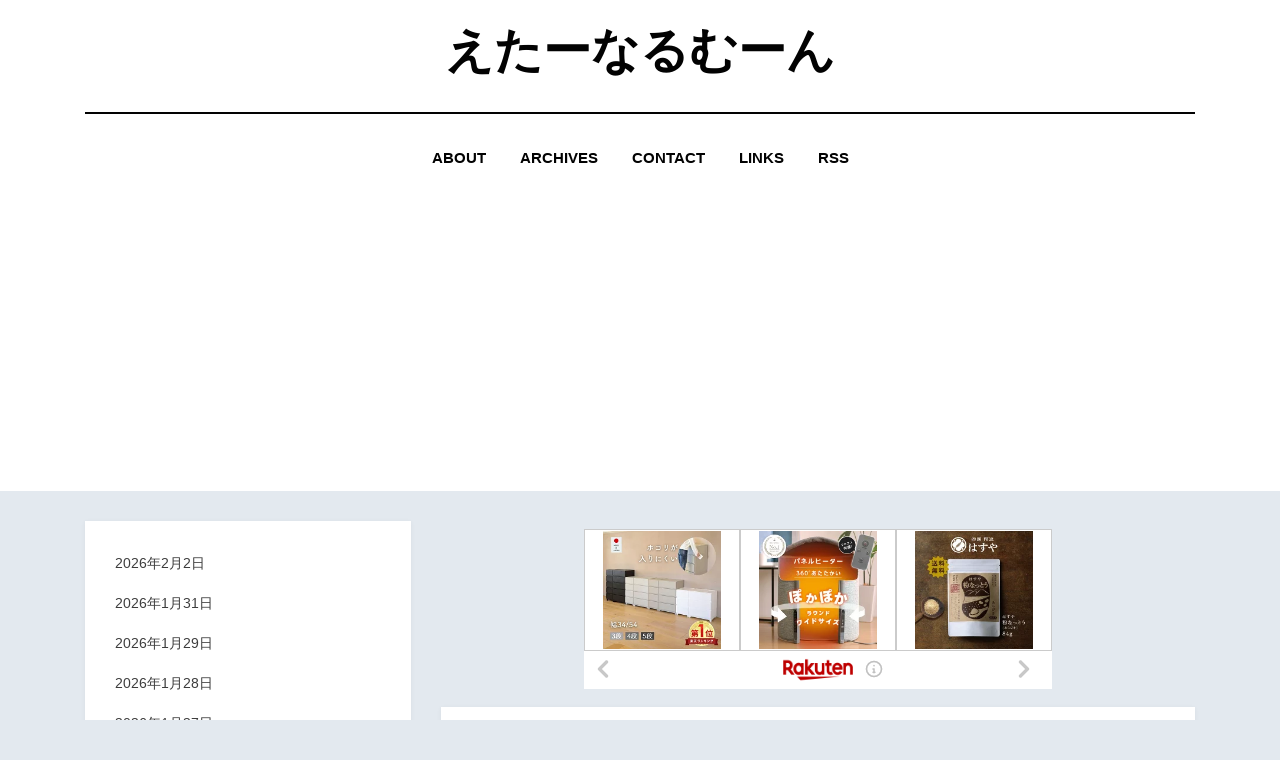

--- FILE ---
content_type: text/html; charset=UTF-8
request_url: https://eternalmoon.info/news/1414/
body_size: 9695
content:
<!DOCTYPE html>
<html lang="ja">
<head>
<meta charset="UTF-8">
<meta name="viewport" content="width=device-width, initial-scale=1.0">
<link rel="profile" href="https://gmpg.org/xfn/11">
<title>2008年03月09日 &#8211; えたーなるむーん</title>
<meta name='robots' content='max-image-preview:large' />
	<style>img:is([sizes="auto" i], [sizes^="auto," i]) { contain-intrinsic-size: 3000px 1500px }</style>
	<link rel="alternate" type="application/rss+xml" title="えたーなるむーん &raquo; フィード" href="https://eternalmoon.info/feed/" />
<link rel="alternate" type="application/rss+xml" title="えたーなるむーん &raquo; コメントフィード" href="https://eternalmoon.info/comments/feed/" />
<script type="text/javascript">
/* <![CDATA[ */
window._wpemojiSettings = {"baseUrl":"https:\/\/s.w.org\/images\/core\/emoji\/16.0.1\/72x72\/","ext":".png","svgUrl":"https:\/\/s.w.org\/images\/core\/emoji\/16.0.1\/svg\/","svgExt":".svg","source":{"concatemoji":"https:\/\/eternalmoon.info\/wp\/wp-includes\/js\/wp-emoji-release.min.js?ver=6.8.3"}};
/*! This file is auto-generated */
!function(s,n){var o,i,e;function c(e){try{var t={supportTests:e,timestamp:(new Date).valueOf()};sessionStorage.setItem(o,JSON.stringify(t))}catch(e){}}function p(e,t,n){e.clearRect(0,0,e.canvas.width,e.canvas.height),e.fillText(t,0,0);var t=new Uint32Array(e.getImageData(0,0,e.canvas.width,e.canvas.height).data),a=(e.clearRect(0,0,e.canvas.width,e.canvas.height),e.fillText(n,0,0),new Uint32Array(e.getImageData(0,0,e.canvas.width,e.canvas.height).data));return t.every(function(e,t){return e===a[t]})}function u(e,t){e.clearRect(0,0,e.canvas.width,e.canvas.height),e.fillText(t,0,0);for(var n=e.getImageData(16,16,1,1),a=0;a<n.data.length;a++)if(0!==n.data[a])return!1;return!0}function f(e,t,n,a){switch(t){case"flag":return n(e,"\ud83c\udff3\ufe0f\u200d\u26a7\ufe0f","\ud83c\udff3\ufe0f\u200b\u26a7\ufe0f")?!1:!n(e,"\ud83c\udde8\ud83c\uddf6","\ud83c\udde8\u200b\ud83c\uddf6")&&!n(e,"\ud83c\udff4\udb40\udc67\udb40\udc62\udb40\udc65\udb40\udc6e\udb40\udc67\udb40\udc7f","\ud83c\udff4\u200b\udb40\udc67\u200b\udb40\udc62\u200b\udb40\udc65\u200b\udb40\udc6e\u200b\udb40\udc67\u200b\udb40\udc7f");case"emoji":return!a(e,"\ud83e\udedf")}return!1}function g(e,t,n,a){var r="undefined"!=typeof WorkerGlobalScope&&self instanceof WorkerGlobalScope?new OffscreenCanvas(300,150):s.createElement("canvas"),o=r.getContext("2d",{willReadFrequently:!0}),i=(o.textBaseline="top",o.font="600 32px Arial",{});return e.forEach(function(e){i[e]=t(o,e,n,a)}),i}function t(e){var t=s.createElement("script");t.src=e,t.defer=!0,s.head.appendChild(t)}"undefined"!=typeof Promise&&(o="wpEmojiSettingsSupports",i=["flag","emoji"],n.supports={everything:!0,everythingExceptFlag:!0},e=new Promise(function(e){s.addEventListener("DOMContentLoaded",e,{once:!0})}),new Promise(function(t){var n=function(){try{var e=JSON.parse(sessionStorage.getItem(o));if("object"==typeof e&&"number"==typeof e.timestamp&&(new Date).valueOf()<e.timestamp+604800&&"object"==typeof e.supportTests)return e.supportTests}catch(e){}return null}();if(!n){if("undefined"!=typeof Worker&&"undefined"!=typeof OffscreenCanvas&&"undefined"!=typeof URL&&URL.createObjectURL&&"undefined"!=typeof Blob)try{var e="postMessage("+g.toString()+"("+[JSON.stringify(i),f.toString(),p.toString(),u.toString()].join(",")+"));",a=new Blob([e],{type:"text/javascript"}),r=new Worker(URL.createObjectURL(a),{name:"wpTestEmojiSupports"});return void(r.onmessage=function(e){c(n=e.data),r.terminate(),t(n)})}catch(e){}c(n=g(i,f,p,u))}t(n)}).then(function(e){for(var t in e)n.supports[t]=e[t],n.supports.everything=n.supports.everything&&n.supports[t],"flag"!==t&&(n.supports.everythingExceptFlag=n.supports.everythingExceptFlag&&n.supports[t]);n.supports.everythingExceptFlag=n.supports.everythingExceptFlag&&!n.supports.flag,n.DOMReady=!1,n.readyCallback=function(){n.DOMReady=!0}}).then(function(){return e}).then(function(){var e;n.supports.everything||(n.readyCallback(),(e=n.source||{}).concatemoji?t(e.concatemoji):e.wpemoji&&e.twemoji&&(t(e.twemoji),t(e.wpemoji)))}))}((window,document),window._wpemojiSettings);
/* ]]> */
</script>
<link rel='stylesheet' id='colorboxstyle-css' href='https://eternalmoon.info/wp/wp-content/plugins/link-library/colorbox/colorbox.css?ver=6.8.3' type='text/css' media='all' />
<style id='wp-emoji-styles-inline-css' type='text/css'>

	img.wp-smiley, img.emoji {
		display: inline !important;
		border: none !important;
		box-shadow: none !important;
		height: 1em !important;
		width: 1em !important;
		margin: 0 0.07em !important;
		vertical-align: -0.1em !important;
		background: none !important;
		padding: 0 !important;
	}
</style>
<link rel='stylesheet' id='wp-block-library-css' href='https://eternalmoon.info/wp/wp-includes/css/dist/block-library/style.min.css?ver=6.8.3' type='text/css' media='all' />
<style id='classic-theme-styles-inline-css' type='text/css'>
/*! This file is auto-generated */
.wp-block-button__link{color:#fff;background-color:#32373c;border-radius:9999px;box-shadow:none;text-decoration:none;padding:calc(.667em + 2px) calc(1.333em + 2px);font-size:1.125em}.wp-block-file__button{background:#32373c;color:#fff;text-decoration:none}
</style>
<style id='global-styles-inline-css' type='text/css'>
:root{--wp--preset--aspect-ratio--square: 1;--wp--preset--aspect-ratio--4-3: 4/3;--wp--preset--aspect-ratio--3-4: 3/4;--wp--preset--aspect-ratio--3-2: 3/2;--wp--preset--aspect-ratio--2-3: 2/3;--wp--preset--aspect-ratio--16-9: 16/9;--wp--preset--aspect-ratio--9-16: 9/16;--wp--preset--color--black: #000000;--wp--preset--color--cyan-bluish-gray: #abb8c3;--wp--preset--color--white: #ffffff;--wp--preset--color--pale-pink: #f78da7;--wp--preset--color--vivid-red: #cf2e2e;--wp--preset--color--luminous-vivid-orange: #ff6900;--wp--preset--color--luminous-vivid-amber: #fcb900;--wp--preset--color--light-green-cyan: #7bdcb5;--wp--preset--color--vivid-green-cyan: #00d084;--wp--preset--color--pale-cyan-blue: #8ed1fc;--wp--preset--color--vivid-cyan-blue: #0693e3;--wp--preset--color--vivid-purple: #9b51e0;--wp--preset--gradient--vivid-cyan-blue-to-vivid-purple: linear-gradient(135deg,rgba(6,147,227,1) 0%,rgb(155,81,224) 100%);--wp--preset--gradient--light-green-cyan-to-vivid-green-cyan: linear-gradient(135deg,rgb(122,220,180) 0%,rgb(0,208,130) 100%);--wp--preset--gradient--luminous-vivid-amber-to-luminous-vivid-orange: linear-gradient(135deg,rgba(252,185,0,1) 0%,rgba(255,105,0,1) 100%);--wp--preset--gradient--luminous-vivid-orange-to-vivid-red: linear-gradient(135deg,rgba(255,105,0,1) 0%,rgb(207,46,46) 100%);--wp--preset--gradient--very-light-gray-to-cyan-bluish-gray: linear-gradient(135deg,rgb(238,238,238) 0%,rgb(169,184,195) 100%);--wp--preset--gradient--cool-to-warm-spectrum: linear-gradient(135deg,rgb(74,234,220) 0%,rgb(151,120,209) 20%,rgb(207,42,186) 40%,rgb(238,44,130) 60%,rgb(251,105,98) 80%,rgb(254,248,76) 100%);--wp--preset--gradient--blush-light-purple: linear-gradient(135deg,rgb(255,206,236) 0%,rgb(152,150,240) 100%);--wp--preset--gradient--blush-bordeaux: linear-gradient(135deg,rgb(254,205,165) 0%,rgb(254,45,45) 50%,rgb(107,0,62) 100%);--wp--preset--gradient--luminous-dusk: linear-gradient(135deg,rgb(255,203,112) 0%,rgb(199,81,192) 50%,rgb(65,88,208) 100%);--wp--preset--gradient--pale-ocean: linear-gradient(135deg,rgb(255,245,203) 0%,rgb(182,227,212) 50%,rgb(51,167,181) 100%);--wp--preset--gradient--electric-grass: linear-gradient(135deg,rgb(202,248,128) 0%,rgb(113,206,126) 100%);--wp--preset--gradient--midnight: linear-gradient(135deg,rgb(2,3,129) 0%,rgb(40,116,252) 100%);--wp--preset--font-size--small: 13px;--wp--preset--font-size--medium: 20px;--wp--preset--font-size--large: 36px;--wp--preset--font-size--x-large: 42px;--wp--preset--spacing--20: 0.44rem;--wp--preset--spacing--30: 0.67rem;--wp--preset--spacing--40: 1rem;--wp--preset--spacing--50: 1.5rem;--wp--preset--spacing--60: 2.25rem;--wp--preset--spacing--70: 3.38rem;--wp--preset--spacing--80: 5.06rem;--wp--preset--shadow--natural: 6px 6px 9px rgba(0, 0, 0, 0.2);--wp--preset--shadow--deep: 12px 12px 50px rgba(0, 0, 0, 0.4);--wp--preset--shadow--sharp: 6px 6px 0px rgba(0, 0, 0, 0.2);--wp--preset--shadow--outlined: 6px 6px 0px -3px rgba(255, 255, 255, 1), 6px 6px rgba(0, 0, 0, 1);--wp--preset--shadow--crisp: 6px 6px 0px rgba(0, 0, 0, 1);}:where(.is-layout-flex){gap: 0.5em;}:where(.is-layout-grid){gap: 0.5em;}body .is-layout-flex{display: flex;}.is-layout-flex{flex-wrap: wrap;align-items: center;}.is-layout-flex > :is(*, div){margin: 0;}body .is-layout-grid{display: grid;}.is-layout-grid > :is(*, div){margin: 0;}:where(.wp-block-columns.is-layout-flex){gap: 2em;}:where(.wp-block-columns.is-layout-grid){gap: 2em;}:where(.wp-block-post-template.is-layout-flex){gap: 1.25em;}:where(.wp-block-post-template.is-layout-grid){gap: 1.25em;}.has-black-color{color: var(--wp--preset--color--black) !important;}.has-cyan-bluish-gray-color{color: var(--wp--preset--color--cyan-bluish-gray) !important;}.has-white-color{color: var(--wp--preset--color--white) !important;}.has-pale-pink-color{color: var(--wp--preset--color--pale-pink) !important;}.has-vivid-red-color{color: var(--wp--preset--color--vivid-red) !important;}.has-luminous-vivid-orange-color{color: var(--wp--preset--color--luminous-vivid-orange) !important;}.has-luminous-vivid-amber-color{color: var(--wp--preset--color--luminous-vivid-amber) !important;}.has-light-green-cyan-color{color: var(--wp--preset--color--light-green-cyan) !important;}.has-vivid-green-cyan-color{color: var(--wp--preset--color--vivid-green-cyan) !important;}.has-pale-cyan-blue-color{color: var(--wp--preset--color--pale-cyan-blue) !important;}.has-vivid-cyan-blue-color{color: var(--wp--preset--color--vivid-cyan-blue) !important;}.has-vivid-purple-color{color: var(--wp--preset--color--vivid-purple) !important;}.has-black-background-color{background-color: var(--wp--preset--color--black) !important;}.has-cyan-bluish-gray-background-color{background-color: var(--wp--preset--color--cyan-bluish-gray) !important;}.has-white-background-color{background-color: var(--wp--preset--color--white) !important;}.has-pale-pink-background-color{background-color: var(--wp--preset--color--pale-pink) !important;}.has-vivid-red-background-color{background-color: var(--wp--preset--color--vivid-red) !important;}.has-luminous-vivid-orange-background-color{background-color: var(--wp--preset--color--luminous-vivid-orange) !important;}.has-luminous-vivid-amber-background-color{background-color: var(--wp--preset--color--luminous-vivid-amber) !important;}.has-light-green-cyan-background-color{background-color: var(--wp--preset--color--light-green-cyan) !important;}.has-vivid-green-cyan-background-color{background-color: var(--wp--preset--color--vivid-green-cyan) !important;}.has-pale-cyan-blue-background-color{background-color: var(--wp--preset--color--pale-cyan-blue) !important;}.has-vivid-cyan-blue-background-color{background-color: var(--wp--preset--color--vivid-cyan-blue) !important;}.has-vivid-purple-background-color{background-color: var(--wp--preset--color--vivid-purple) !important;}.has-black-border-color{border-color: var(--wp--preset--color--black) !important;}.has-cyan-bluish-gray-border-color{border-color: var(--wp--preset--color--cyan-bluish-gray) !important;}.has-white-border-color{border-color: var(--wp--preset--color--white) !important;}.has-pale-pink-border-color{border-color: var(--wp--preset--color--pale-pink) !important;}.has-vivid-red-border-color{border-color: var(--wp--preset--color--vivid-red) !important;}.has-luminous-vivid-orange-border-color{border-color: var(--wp--preset--color--luminous-vivid-orange) !important;}.has-luminous-vivid-amber-border-color{border-color: var(--wp--preset--color--luminous-vivid-amber) !important;}.has-light-green-cyan-border-color{border-color: var(--wp--preset--color--light-green-cyan) !important;}.has-vivid-green-cyan-border-color{border-color: var(--wp--preset--color--vivid-green-cyan) !important;}.has-pale-cyan-blue-border-color{border-color: var(--wp--preset--color--pale-cyan-blue) !important;}.has-vivid-cyan-blue-border-color{border-color: var(--wp--preset--color--vivid-cyan-blue) !important;}.has-vivid-purple-border-color{border-color: var(--wp--preset--color--vivid-purple) !important;}.has-vivid-cyan-blue-to-vivid-purple-gradient-background{background: var(--wp--preset--gradient--vivid-cyan-blue-to-vivid-purple) !important;}.has-light-green-cyan-to-vivid-green-cyan-gradient-background{background: var(--wp--preset--gradient--light-green-cyan-to-vivid-green-cyan) !important;}.has-luminous-vivid-amber-to-luminous-vivid-orange-gradient-background{background: var(--wp--preset--gradient--luminous-vivid-amber-to-luminous-vivid-orange) !important;}.has-luminous-vivid-orange-to-vivid-red-gradient-background{background: var(--wp--preset--gradient--luminous-vivid-orange-to-vivid-red) !important;}.has-very-light-gray-to-cyan-bluish-gray-gradient-background{background: var(--wp--preset--gradient--very-light-gray-to-cyan-bluish-gray) !important;}.has-cool-to-warm-spectrum-gradient-background{background: var(--wp--preset--gradient--cool-to-warm-spectrum) !important;}.has-blush-light-purple-gradient-background{background: var(--wp--preset--gradient--blush-light-purple) !important;}.has-blush-bordeaux-gradient-background{background: var(--wp--preset--gradient--blush-bordeaux) !important;}.has-luminous-dusk-gradient-background{background: var(--wp--preset--gradient--luminous-dusk) !important;}.has-pale-ocean-gradient-background{background: var(--wp--preset--gradient--pale-ocean) !important;}.has-electric-grass-gradient-background{background: var(--wp--preset--gradient--electric-grass) !important;}.has-midnight-gradient-background{background: var(--wp--preset--gradient--midnight) !important;}.has-small-font-size{font-size: var(--wp--preset--font-size--small) !important;}.has-medium-font-size{font-size: var(--wp--preset--font-size--medium) !important;}.has-large-font-size{font-size: var(--wp--preset--font-size--large) !important;}.has-x-large-font-size{font-size: var(--wp--preset--font-size--x-large) !important;}
:where(.wp-block-post-template.is-layout-flex){gap: 1.25em;}:where(.wp-block-post-template.is-layout-grid){gap: 1.25em;}
:where(.wp-block-columns.is-layout-flex){gap: 2em;}:where(.wp-block-columns.is-layout-grid){gap: 2em;}
:root :where(.wp-block-pullquote){font-size: 1.5em;line-height: 1.6;}
</style>
<link rel='stylesheet' id='thumbs_rating_styles-css' href='https://eternalmoon.info/wp/wp-content/plugins/link-library/upvote-downvote/css/style.css?ver=1.0.0' type='text/css' media='all' />
<link rel='stylesheet' id='amphibious-bootstrap-grid-css' href='https://eternalmoon.info/wp/wp-content/themes/amphibious/css/bootstrap-grid.css?ver=6.8.3' type='text/css' media='all' />
<link rel='stylesheet' id='font-awesome-5-css' href='https://eternalmoon.info/wp/wp-content/themes/amphibious/css/fontawesome-all.css?ver=6.8.3' type='text/css' media='all' />
<link rel='stylesheet' id='amphibious-style-css' href='https://eternalmoon.info/wp/wp-content/themes/amphibious/style.css?ver=6.8.3' type='text/css' media='all' />
<style id='amphibious-style-inline-css' type='text/css'>
.blog .byline,.archive .byline,.search .byline,.archive-title-control { clip: rect(1px, 1px, 1px, 1px); position: absolute; }
</style>
<script type="text/javascript" src="https://eternalmoon.info/wp/wp-includes/js/jquery/jquery.min.js?ver=3.7.1" id="jquery-core-js"></script>
<script type="text/javascript" src="https://eternalmoon.info/wp/wp-includes/js/jquery/jquery-migrate.min.js?ver=3.4.1" id="jquery-migrate-js"></script>
<script type="text/javascript" src="https://eternalmoon.info/wp/wp-content/plugins/link-library/colorbox/jquery.colorbox-min.js?ver=1.3.9" id="colorbox-js"></script>
<script type="text/javascript" id="thumbs_rating_scripts-js-extra">
/* <![CDATA[ */
var thumbs_rating_ajax = {"ajax_url":"https:\/\/eternalmoon.info\/wp\/wp-admin\/admin-ajax.php","nonce":"f3443aa796"};
/* ]]> */
</script>
<script type="text/javascript" src="https://eternalmoon.info/wp/wp-content/plugins/link-library/upvote-downvote/js/general.js?ver=4.0.1" id="thumbs_rating_scripts-js"></script>
<link rel="https://api.w.org/" href="https://eternalmoon.info/wp-json/" /><link rel="alternate" title="JSON" type="application/json" href="https://eternalmoon.info/wp-json/wp/v2/posts/1414" /><link rel="EditURI" type="application/rsd+xml" title="RSD" href="https://eternalmoon.info/wp/xmlrpc.php?rsd" />
<meta name="generator" content="WordPress 6.8.3" />
<link rel="canonical" href="https://eternalmoon.info/news/1414/" />
<link rel='shortlink' href='https://eternalmoon.info/?p=1414' />
<link rel="alternate" title="oEmbed (JSON)" type="application/json+oembed" href="https://eternalmoon.info/wp-json/oembed/1.0/embed?url=https%3A%2F%2Feternalmoon.info%2Fnews%2F1414%2F" />
<link rel="alternate" title="oEmbed (XML)" type="text/xml+oembed" href="https://eternalmoon.info/wp-json/oembed/1.0/embed?url=https%3A%2F%2Feternalmoon.info%2Fnews%2F1414%2F&#038;format=xml" />
<!-- Global site tag (gtag.js) - Google Analytics -->
<script async src="https://www.googletagmanager.com/gtag/js?id=G-J74VTF36TK"></script>
<script>
  window.dataLayer = window.dataLayer || [];
  function gtag(){dataLayer.push(arguments);}
  gtag('js', new Date());

  gtag('config', 'G-J74VTF36TK');
</script>

<!-- adsense -->
<script async src="https://pagead2.googlesyndication.com/pagead/js/adsbygoogle.js?client=ca-pub-8711276627706787"
     crossorigin="anonymous"></script>
<!-- All in one Favicon 4.8 --><link rel="icon" href="https://life-is-lovely.sakura.ne.jp/wp/wp-uploads/2013/10/favicon.png" type="image/png"/>

	
	<style type="text/css" id="custom-background-css">
body.custom-background { background-color: #e3e9ef; }
</style>
			<style type="text/css" id="wp-custom-css">
			#disqus_thread {
	margin: 5px 10px;
}		</style>
		</head>
<body class="wp-singular post-template-default single single-post postid-1414 single-format-standard custom-background wp-theme-amphibious has-site-branding has-wide-layout has-left-sidebar">
<div id="page" class="site-wrapper site">
	<a class="skip-link screen-reader-text" href="#content">コンテンツへ移動する</a>

	
<header id="masthead" class="site-header">
	<div class="container">
		<div class="row">
			<div class="col">

				<div class="site-header-inside-wrapper">
					
<div class="site-branding-wrapper">
	<div class="site-logo-wrapper"></div>
	<div class="site-branding">
					<p class="site-title"><a href="https://eternalmoon.info/" title="えたーなるむーん" rel="home">えたーなるむーん</a></p>
		
			</div>
</div><!-- .site-branding-wrapper -->

<nav id="site-navigation" class="main-navigation">
	<div class="main-navigation-inside">
		<div class="toggle-menu-wrapper">
			<a href="#header-menu-responsive" title="メニュー" class="toggle-menu-control">
				<span class="toggle-menu-label">メニュー</span>
			</a>
		</div>

		<div class="site-header-menu-wrapper site-header-menu-responsive-wrapper"><ul id="menu-1" class="site-header-menu site-header-menu-responsive"><li id="menu-item-3095" class="menu-item menu-item-type-post_type menu-item-object-page menu-item-privacy-policy menu-item-3095"><a rel="privacy-policy" href="https://eternalmoon.info/about/">About</a></li>
<li id="menu-item-5576" class="menu-item menu-item-type-post_type menu-item-object-page menu-item-5576"><a href="https://eternalmoon.info/archives/">Archives</a></li>
<li id="menu-item-3097" class="menu-item menu-item-type-post_type menu-item-object-page menu-item-3097"><a href="https://eternalmoon.info/contact/">Contact</a></li>
<li id="menu-item-3098" class="menu-item menu-item-type-post_type menu-item-object-page menu-item-3098"><a href="https://eternalmoon.info/links/">Links</a></li>
<li id="menu-item-4241" class="menu-item menu-item-type-custom menu-item-object-custom menu-item-4241"><a href="https://eternalmoon.info/feed/">RSS</a></li>
</ul></div>	</div><!-- .main-navigation-inside -->
</nav><!-- .main-navigation -->
				</div><!-- .site-header-inside-wrapper -->

			</div><!-- .col -->
		</div><!-- .row -->
	</div><!-- .container -->
</header><!-- #masthead -->

	<div id="content" class="site-content">

	<div class="site-content-inside">
		<div class="container">
			<div class="row">

				<div id="primary" class="content-area col-16 col-sm-16 col-md-16 col-lg-11 col-xl-11 col-xxl-11 order-lg-2 order-xl-2 order-xxl-2">
					<main id="main" class="site-main">

						<div id="post-wrapper" class="post-wrapper post-wrapper-single post-wrapper-single-post">
												<div class='code-block code-block-2' style='margin: 8px auto; text-align: center; display: block; clear: both;'>
<script type="text/javascript">rakuten_design="slide";rakuten_affiliateId="11e38b5b.e30d3785.11e38b5c.b01a010d";rakuten_items="ctsmatch";rakuten_genreId="0";rakuten_size="468x160";rakuten_target="_blank";rakuten_theme="gray";rakuten_border="off";rakuten_auto_mode="on";rakuten_genre_title="off";rakuten_recommend="on";rakuten_ts="1677896244868";</script><script type="text/javascript" src="https://xml.affiliate.rakuten.co.jp/widget/js/rakuten_widget.js"></script></div>

							
<div class="post-wrapper-hentry">
	<article id="post-1414" class="post-1414 post type-post status-publish format-standard hentry category-news">
		<div class="post-content-wrapper post-content-wrapper-single post-content-wrapper-single-post">

			
			<div class="entry-data-wrapper">
				<div class="entry-header-wrapper">
					<header class="entry-header">
						<h1 class="entry-title">2008年03月09日</h1>					</header><!-- .entry-header -->

					<div class="entry-meta entry-meta-header-after">
						<span class="byline entry-meta-icon">投稿者 <span class="author vcard"><a class="entry-author-link url fn n" href="https://eternalmoon.info/author/ryouu/" rel="author"><span class="entry-author-name">称徳寺 涼雨</span></a></span></span><span class="posted-on entry-meta-icon"><span class="screen-reader-text">投稿日:</span><a href="https://eternalmoon.info/news/1414/" rel="bookmark"><time class="entry-date published" datetime="2008-03-09T21:56:37+09:00">2008年03月09日</time><time class="updated" datetime="2020-05-05T19:53:17+09:00">2020年05月05日</time></a></span>					</div><!-- .entry-meta -->
				</div><!-- .entry-header-wrapper -->

				<div class="entry-content">
					<p><span class="removed_link" title="http://www.afpbb.com/article/life-culture/life/2361406/2714103">◇</span> <span class="removed_link" title="http://www.afpbb.com/article/life-culture/life/2361406/2714103">天国に送った手紙届かず、郵便料金未納で罰金</span><br />
<span class="removed_link" title="http://netamichelin.blog68.fc2.com/blog-entry-2210.html">◇</span> <span class="removed_link" title="http://netamichelin.blog68.fc2.com/blog-entry-2210.html">声優さんトレス疑惑詰め</span> [<span class="removed_link" title="http://d.hatena.ne.jp/whiteball22/">白い戯言</span>]<br />
<a href="http://news.livedoor.com/article/detail/3543415/" target="_blank" rel="noopener noreferrer">◇</a> <a href="http://news.livedoor.com/article/detail/3543415/">俺35歳だけどタバコ買えないの!?「taspo」カード限定導入で混乱―鹿児島・宮崎</a> [<a href="http://nanimoneeee.blog58.fc2.com/" target="_blank" rel="noopener noreferrer">なにもなし</a>]<br />
なるほどね。<br />
<a href="http://d.hatena.ne.jp/kumaXX/20080305#p2" target="_blank" rel="noopener noreferrer">◇</a> <a href="http://d.hatena.ne.jp/kumaXX/20080305#p2">ToLOVEる乳首数量推移分析２</a> [<a href="http://retro85.blog33.fc2.com/" target="_blank" rel="noopener noreferrer">痕跡症候群</a>]<br />
<a href="http://japanese.engadget.com/2008/03/08/users-dreamcast-com-campaign/" target="_blank" rel="noopener noreferrer">◇</a> <a href="http://japanese.engadget.com/2008/03/08/users-dreamcast-com-campaign/">ドリームキャスト10周年を祝ってusers.dreamcast.comのメールアドレスを発行</a><br />
<span class="removed_link" title="http://www.bandainamcogames.co.jp/blog/2008/03/l4u.html">◇</span> <span class="removed_link" title="http://www.bandainamcogames.co.jp/blog/2008/03/l4u.html">アイマスの軌跡 ～そして『L4U!』へ～</span> [<span class="removed_link" title="http://trip-luv.hp.infoseek.co.jp/">名前のない部屋</span>]<br />
<span class="removed_link" title="http://mugenmasakazu.plala.jp/cgi-bin/nijiuraIDOLMASTER/imascalc.cgi">◇</span> <span class="removed_link" title="http://mugenmasakazu.plala.jp/cgi-bin/nijiuraIDOLMASTER/imascalc.cgi">貴様は今までアイドルマスターにいくら注ぎ込んだ！？</span> [<a href="http://sazanami.net/" target="_blank" rel="noopener noreferrer">さざなみ壊変</a>]<br />
<span class="removed_link" title="http://maniaxz.blog99.fc2.com/blog-entry-1309.html">◇</span> <span class="removed_link" title="http://maniaxz.blog99.fc2.com/blog-entry-1309.html">向こうのコンパニオンがエロすぎる</span> [<span class="removed_link" title="http://news-walker.net/">NewsWalker.NET</span>]<br />
車がかわいそうです＞＜<br />
<a href="http://catmania.blog13.fc2.com/blog-entry-1732.html" target="_blank" rel="noopener noreferrer">◇</a> <a href="http://catmania.blog13.fc2.com/blog-entry-1732.html">簡単にネギまの仮契約カードを作れるソフト 「Pactio Card Editor 2.0」</a><br />
<span class="removed_link" title="http://mainichi.jp/select/today/news/20080310k0000m050053000c.html">◇</span> <span class="removed_link" title="http://mainichi.jp/select/today/news/20080310k0000m050053000c.html">女子マラソン：走り抜いたＱちゃん、現役続行表明</span><br />
放送終了間際に「夢が諦めなければ叶う」とか言ったフジテレビに笑った。<br />
<span class="removed_link" title="http://www.sponichi.co.jp/baseball/npb/2008/result/03/09/05.html">◇</span> <span class="removed_link" title="http://www.sponichi.co.jp/baseball/npb/2008/result/03/09/05.html">横浜３－８オリックス</span><br />
オープン戦ではありますが、また負けたんですか＼(＾o＾)／</p>
									</div><!-- .entry-content -->

				<footer class="entry-meta entry-meta-footer">
					<span class="cat-links cat-links-single">カテゴリー: <a href="https://eternalmoon.info/category/news/" rel="category tag">news</a></span>				</footer><!-- .entry-meta -->
			</div><!-- .entry-data-wrapper -->

		</div><!-- .post-content-wrapper -->
	</article><!-- #post-## -->
</div><!-- .post-wrapper-hentry -->

							
							
	<nav class="navigation post-navigation" aria-label="投稿">
		<h2 class="screen-reader-text">投稿ナビゲーション</h2>
		<div class="nav-links"><div class="nav-previous"><a href="https://eternalmoon.info/news/1413/" rel="prev"><span class="meta-nav">前へ</span> <span class="post-title">2008年03月08日</span></a></div><div class="nav-next"><a href="https://eternalmoon.info/news/1415/" rel="next"><span class="meta-nav">次ヘ</span> <span class="post-title">2008年03月10日</span></a></div></div>
	</nav>
							
												</div><!-- .post-wrapper -->

					</main><!-- #main -->
				</div><!-- #primary -->

				<div id="site-sidebar" class="sidebar-area col-16 col-sm-16 col-md-16 col-lg-5 col-xl-5 col-xxl-5 order-lg-1 order-xl-1 order-xxl-1">
	<div id="secondary" class="sidebar widget-area sidebar-widget-area" role="complementary">
		<aside id="block-5" class="widget widget_block widget_recent_entries"><ul class="wp-block-latest-posts__list wp-block-latest-posts"><li><a class="wp-block-latest-posts__post-title" href="https://eternalmoon.info/news/list/7021/">2026年2月2日</a></li>
<li><a class="wp-block-latest-posts__post-title" href="https://eternalmoon.info/news/list/7020/">2026年1月31日</a></li>
<li><a class="wp-block-latest-posts__post-title" href="https://eternalmoon.info/news/list/7018/">2026年1月29日</a></li>
<li><a class="wp-block-latest-posts__post-title" href="https://eternalmoon.info/news/list/7016/">2026年1月28日</a></li>
<li><a class="wp-block-latest-posts__post-title" href="https://eternalmoon.info/news/list/7015/">2026年1月27日</a></li>
</ul></aside><aside id="block-6" class="widget widget_block widget_categories"><ul class="wp-block-categories-list wp-block-categories">	<li class="cat-item cat-item-5"><a href="https://eternalmoon.info/category/diary/">diary</a>
</li>
	<li class="cat-item cat-item-105"><a href="https://eternalmoon.info/category/news/list/">list</a>
</li>
	<li class="cat-item cat-item-3"><a href="https://eternalmoon.info/category/news/">news</a>
</li>
</ul></aside><aside id="block-4" class="widget widget_block"><p><a href="https://hb.afl.rakuten.co.jp/hsc/4dd39ee6.058d81d7.20496241.fb4ebf6a/_RTLink18667?link_type=pict&ut=eyJwYWdlIjoic2hvcCIsInR5cGUiOiJwaWN0IiwiY29sIjoxLCJjYXQiOjEsImJhbiI6MjMwMjg5NCwiYW1wIjpmYWxzZX0%3D" target="_blank" rel="nofollow sponsored noopener" style="word-wrap:break-word;"><img decoding="async" src="https://hbb.afl.rakuten.co.jp/hsb/4dd39ee6.058d81d7.20496241.fb4ebf6a/?me_id=2101061&me_adv_id=2302894&t=pict" border="0" style="margin:2px" alt="" title=""></a></p></aside><aside id="block-3" class="widget widget_block widget_search"><form role="search" method="get" action="https://eternalmoon.info/" class="wp-block-search__button-outside wp-block-search__icon-button wp-block-search"    ><label class="wp-block-search__label screen-reader-text" for="wp-block-search__input-1" >検索</label><div class="wp-block-search__inside-wrapper " ><input class="wp-block-search__input" id="wp-block-search__input-1" placeholder="検索" value="" type="search" name="s" required /><button aria-label="検索" class="wp-block-search__button has-icon wp-element-button" type="submit" ><svg class="search-icon" viewBox="0 0 24 24" width="24" height="24">
					<path d="M13 5c-3.3 0-6 2.7-6 6 0 1.4.5 2.7 1.3 3.7l-3.8 3.8 1.1 1.1 3.8-3.8c1 .8 2.3 1.3 3.7 1.3 3.3 0 6-2.7 6-6S16.3 5 13 5zm0 10.5c-2.5 0-4.5-2-4.5-4.5s2-4.5 4.5-4.5 4.5 2 4.5 4.5-2 4.5-4.5 4.5z"></path>
				</svg></button></div></form></aside><aside id="block-9" class="widget widget_block"><script type="text/javascript">var comicdash_hotcomiclist2_config = { num: 5, width: "180", amazonid: "horieyuikennk-22", imageonly: 1 };</script><script type="text/javascript" src="https://ckworks.jp/comicdash/js/hotcomiclist2_display.js" charset="EUC-JP"></script><script type="text/javascript" src="https://ckworks.jp/comicdash/js/hotcomiclist2.js" charset="EUC-JP"></script></aside>	</div><!-- .sidebar -->
</div><!-- .col-* columns of main sidebar -->

			</div><!-- .row -->
		</div><!-- .container -->
	</div><!-- .site-content-inside -->


	</div><!-- #content -->

	<footer id="colophon" class="site-footer">
		
<div class="site-info">
	<div class="site-info-inside">

		<div class="container">

			<div class="row">
				<div class="col">
					<div class="credits-wrapper">
						<div class="credits credits-blog">© 2004 えたーなるむーん</div><div class="credits credits-designer">Amphibious Theme by <a href="https://templatepocket.com" title="TemplatePocket">TemplatePocket</a> <span>&sdot;</span> Powered by <a href="https://wordpress.org" title="WordPress">WordPress</a></div>					</div><!-- .credits -->
				</div><!-- .col -->
			</div><!-- .row -->

		</div><!-- .container -->

	</div><!-- .site-info-inside -->
</div><!-- .site-info -->
	</footer><!-- #colophon -->

</div><!-- #page .site-wrapper -->

<div class="overlay-effect"></div><!-- .overlay-effect -->

<script type="speculationrules">
{"prefetch":[{"source":"document","where":{"and":[{"href_matches":"\/*"},{"not":{"href_matches":["\/wp\/wp-*.php","\/wp\/wp-admin\/*","\/wp\/wp-uploads\/*","\/wp\/wp-content\/*","\/wp\/wp-content\/plugins\/*","\/wp\/wp-content\/themes\/amphibious\/*","\/*\\?(.+)"]}},{"not":{"selector_matches":"a[rel~=\"nofollow\"]"}},{"not":{"selector_matches":".no-prefetch, .no-prefetch a"}}]},"eagerness":"conservative"}]}
</script>
<script type="text/javascript" src="https://eternalmoon.info/wp/wp-content/themes/amphibious/js/enquire.js?ver=2.1.6" id="enquire-js"></script>
<script type="text/javascript" src="https://eternalmoon.info/wp/wp-content/themes/amphibious/js/fitvids.js?ver=1.1" id="fitvids-js"></script>
<script type="text/javascript" src="https://eternalmoon.info/wp/wp-content/themes/amphibious/js/hover-intent.js?ver=r7" id="hover-intent-js"></script>
<script type="text/javascript" src="https://eternalmoon.info/wp/wp-content/themes/amphibious/js/superfish.js?ver=1.7.10" id="superfish-js"></script>
<script type="text/javascript" src="https://eternalmoon.info/wp/wp-content/themes/amphibious/js/custom.js?ver=1.0" id="amphibious-custom-js"></script>
<script defer src="https://static.cloudflareinsights.com/beacon.min.js/vcd15cbe7772f49c399c6a5babf22c1241717689176015" integrity="sha512-ZpsOmlRQV6y907TI0dKBHq9Md29nnaEIPlkf84rnaERnq6zvWvPUqr2ft8M1aS28oN72PdrCzSjY4U6VaAw1EQ==" data-cf-beacon='{"version":"2024.11.0","token":"5df70d32e98f4a0c92103e4a45db8d38","r":1,"server_timing":{"name":{"cfCacheStatus":true,"cfEdge":true,"cfExtPri":true,"cfL4":true,"cfOrigin":true,"cfSpeedBrain":true},"location_startswith":null}}' crossorigin="anonymous"></script>
</body>
</html>


--- FILE ---
content_type: text/html; charset=utf-8
request_url: https://www.google.com/recaptcha/api2/aframe
body_size: 265
content:
<!DOCTYPE HTML><html><head><meta http-equiv="content-type" content="text/html; charset=UTF-8"></head><body><script nonce="yNzbtoIKbwgu3d3Dgr0AfQ">/** Anti-fraud and anti-abuse applications only. See google.com/recaptcha */ try{var clients={'sodar':'https://pagead2.googlesyndication.com/pagead/sodar?'};window.addEventListener("message",function(a){try{if(a.source===window.parent){var b=JSON.parse(a.data);var c=clients[b['id']];if(c){var d=document.createElement('img');d.src=c+b['params']+'&rc='+(localStorage.getItem("rc::a")?sessionStorage.getItem("rc::b"):"");window.document.body.appendChild(d);sessionStorage.setItem("rc::e",parseInt(sessionStorage.getItem("rc::e")||0)+1);localStorage.setItem("rc::h",'1770045328409');}}}catch(b){}});window.parent.postMessage("_grecaptcha_ready", "*");}catch(b){}</script></body></html>